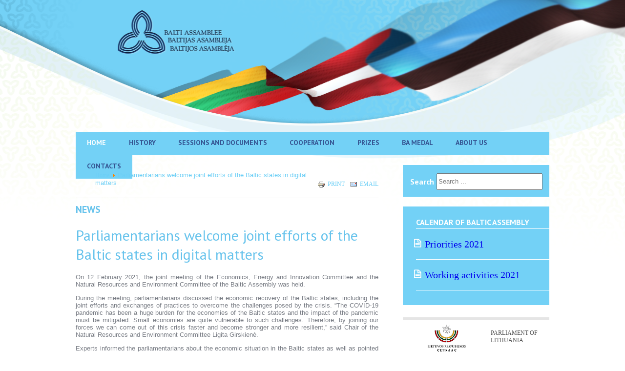

--- FILE ---
content_type: text/html; charset=utf-8
request_url: https://old.baltasam.org/en/1799-parliamentarians-welcome-joint-efforts-of-the-baltic-states-in-digital-matters
body_size: 22787
content:
<?xml version="1.0" encoding="utf-8"?>
<!DOCTYPE html PUBLIC "-//W3C//DTD XHTML 1.0 Strict//EN" "http://www.w3.org/TR/xhtml1/DTD/xhtml1-strict.dtd">
<html xmlns="http://www.w3.org/1999/xhtml" xml:lang="en-gb" lang="en-gb" dir="ltr" >
  <head>
    <!-- The following JDOC Head tag loads all the header and meta information from your site config and content. -->
    <base href="https://old.baltasam.org/en/1799-parliamentarians-welcome-joint-efforts-of-the-baltic-states-in-digital-matters" />
	<meta http-equiv="content-type" content="text/html; charset=utf-8" />
	<meta name="author" content="Super User" />
	<meta name="generator" content="Joomla! - Open Source Content Management" />
	<title>Baltic Assembly - Parliamentarians welcome joint efforts of the Baltic states in digital matters</title>
	<link href="/templates/baltasam/favicon.ico" rel="shortcut icon" type="image/vnd.microsoft.icon" />
	<link href="/media/jui/css/chosen.css?d80676957ce64b2989301e076f7ca33f" rel="stylesheet" type="text/css" />
	<link href="/media/com_finder/css/finder.css?d80676957ce64b2989301e076f7ca33f" rel="stylesheet" type="text/css" />
	<link href="https://old.baltasam.org/modules/mod_ext_superfish_menu/assets/css/superfish.css" rel="stylesheet" type="text/css" />
	<script type="application/json" class="joomla-script-options new">{"csrf.token":"d997a8f38d6418c88e08d2680413a2a1","system.paths":{"root":"","base":""}}</script>
	<script src="/media/system/js/mootools-core.js?d80676957ce64b2989301e076f7ca33f" type="text/javascript"></script>
	<script src="/media/system/js/core.js?d80676957ce64b2989301e076f7ca33f" type="text/javascript"></script>
	<script src="/media/system/js/mootools-more.js?d80676957ce64b2989301e076f7ca33f" type="text/javascript"></script>
	<script src="/media/jui/js/jquery.min.js?d80676957ce64b2989301e076f7ca33f" type="text/javascript"></script>
	<script src="/media/jui/js/jquery-noconflict.js?d80676957ce64b2989301e076f7ca33f" type="text/javascript"></script>
	<script src="/media/jui/js/jquery-migrate.min.js?d80676957ce64b2989301e076f7ca33f" type="text/javascript"></script>
	<script src="/media/jui/js/chosen.jquery.min.js?d80676957ce64b2989301e076f7ca33f" type="text/javascript"></script>
	<script src="/media/jui/js/bootstrap.min.js?d80676957ce64b2989301e076f7ca33f" type="text/javascript"></script>
	<script src="/media/jui/js/jquery.autocomplete.min.js?d80676957ce64b2989301e076f7ca33f" type="text/javascript"></script>
	<script type="text/javascript">

	jQuery(function ($) {
		initChosen();
		$("body").on("subform-row-add", initChosen);

		function initChosen(event, container)
		{
			container = container || document;
			$(container).find(".advancedSelect").chosen({"disable_search_threshold":10,"search_contains":true,"allow_single_deselect":true,"placeholder_text_multiple":"Type or select some options","placeholder_text_single":"Select an option","no_results_text":"No results match"});
		}
	});
	jQuery(function($){ initTooltips(); $("body").on("subform-row-add", initTooltips); function initTooltips (event, container) { container = container || document;$(container).find(".hasTooltip").tooltip({"html": true,"container": "body"});} });
jQuery(document).ready(function() {
	var value, searchword = jQuery('#mod-finder-searchword107');

		// Get the current value.
		value = searchword.val();

		// If the current value equals the default value, clear it.
		searchword.on('focus', function ()
		{
			var el = jQuery(this);

			if (el.val() === 'Search ...')
			{
				el.val('');
			}
		});

		// If the current value is empty, set the previous value.
		searchword.on('blur', function ()
		{
			var el = jQuery(this);

			if (!el.val())
			{
				el.val(value);
			}
		});

		jQuery('#mod-finder-searchform107').on('submit', function (e)
		{
			e.stopPropagation();
			var advanced = jQuery('#mod-finder-advanced107');

			// Disable select boxes with no value selected.
			if (advanced.length)
			{
				advanced.find('select').each(function (index, el)
				{
					var el = jQuery(el);

					if (!el.val())
					{
						el.attr('disabled', 'disabled');
					}
				});
			}
		});
	var suggest = jQuery('#mod-finder-searchword107').autocomplete({
		serviceUrl: '/en/component/finder/?task=suggestions.suggest&amp;format=json&amp;tmpl=component',
		paramName: 'q',
		minChars: 1,
		maxHeight: 400,
		width: 300,
		zIndex: 9999,
		deferRequestBy: 500
	});});
	</script>

	<link rel="shortcut icon" href="/templates/baltasam/favicon_new.ico" />
    
    <!-- The following line loads the template JavaScript file located in the template folder. It's blank by default. -->
    <script type="text/javascript" src="/templates/baltasam/js/template_08072015_4.js"></script>
	<link href='https://fonts.googleapis.com/css?family=PT+Sans:400,700' rel='stylesheet' type='text/css'>
	<!--<link rel="stylesheet" href="/media/jui/css/icomoon.css" type="text/css" />-->
	<!-- The following line loads the template CSS file located in the template folder. -->
    <link rel="stylesheet" href="/templates/baltasam/css/template_06122016_2.css" type="text/css" />
  </head>
  <body>
	<div id="container">
		<div id="body">
			<div id="content">
				<div class="top">
							<script src="http://ajax.googleapis.com/ajax/libs/jquery/1.9.1/jquery.min.js" type="text/javascript"></script> 		<script type = "text/javascript" src = "https://old.baltasam.org//modules/mod_ext_superfish_menu/assets/js/hoverIntent.js"></script>
		<script type = "text/javascript" src = "https://old.baltasam.org//modules/mod_ext_superfish_menu/assets/js/superfish.js"></script>
		<script type = "text/javascript">if (jQuery) jQuery.noConflict();</script>
	
<div class="mod_ext_superfish_menu">
	
	<ul class="ext-menu test  ">
	<li class="item-161 current active deeper parent"><a href="/en/" >Home</a><ul><li class="item-162 active"><a href="/en/" >News</a></li></ul></li><li class="item-166 deeper parent"><a href="/en/history" >History</a><ul><li class="item-177"><a href="/en/history/pre-history" >Pre-History</a></li><li class="item-178"><a href="/en/history/international-inclusion" >International Inclusion</a></li><li class="item-179"><a href="/en/history/integration" >Integration</a></li><li class="item-180"><a href="/en/history/institutional-reforms" >Institutional Reforms</a></li><li class="item-181"><a href="/en/history/renaisance" >Renaissance</a></li><li class="item-275"><a href="/images/2017/History/BA_ENGoptim.pdf" >We are the Baltic Unity</a></li></ul></li><li class="item-185 deeper parent"><a href="/en/sessions-and-documents" >Sessions and Documents</a><ul><li class="item-290"><a href="/en/sessions-and-documents/39th-session" >39th Session</a></li><li class="item-281"><a href="/en/sessions-and-documents/38th-session" >38th Session</a></li><li class="item-280"><a href="/en/sessions-and-documents/37th-session" >37th Session</a></li><li class="item-274"><a href="/en/sessions-and-documents/36th-session" >36th Session</a></li><li class="item-273"><a href="/en/sessions-and-documents/35th-session" >35th Session</a></li><li class="item-266"><a href="/en/sessions-and-documents/34th-session-new" >34th Session</a></li><li class="item-263"><a href="/en/sessions-and-documents/33rd-session" >33rd session</a></li><li class="item-262"><a href="/en/sessions-and-documents/32nd-session" >32nd session</a></li><li class="item-256"><a href="/en/sessions-and-documents/31st-session" >31st Session</a></li><li class="item-186"><a href="/en/sessions-and-documents/30th-session" >30th Session</a></li><li class="item-187"><a href="/en/sessions-and-documents/29th-session" >29th Session</a></li><li class="item-188"><a href="/en/sessions-and-documents/28th-session" >28th Session</a></li><li class="item-221"><a href="/en/sessions-and-documents/30th-session-2" >27th Session </a></li><li class="item-222"><a href="/en/sessions-and-documents/29th-session-2" >26th Session</a></li><li class="item-223"><a href="/en/sessions-and-documents/28th-session-2" >25th Session</a></li><li class="item-224"><a href="/en/sessions-and-documents/30th-session-3" >24th Session</a></li><li class="item-225"><a href="/en/sessions-and-documents/29th-session-3" >23rd Session</a></li><li class="item-226"><a href="/en/sessions-and-documents/28th-session-3" >22nd Session</a></li><li class="item-227"><a href="/en/sessions-and-documents/30th-session-4" >21st Session</a></li><li class="item-228"><a href="/en/sessions-and-documents/29th-session-4" >20th Session</a></li><li class="item-229"><a href="/en/sessions-and-documents/28th-session-4" >19th Session</a></li><li class="item-230"><a href="/en/sessions-and-documents/30th-session-5" >18th Session</a></li><li class="item-231"><a href="/en/sessions-and-documents/29th-session-5" >17th Session</a></li><li class="item-232"><a href="/en/sessions-and-documents/28th-session-5" >16th Session</a></li><li class="item-233"><a href="/en/sessions-and-documents/30th-session-6" >15th Session</a></li><li class="item-234"><a href="/en/sessions-and-documents/29th-session-6" >14th Session</a></li><li class="item-235"><a href="/en/sessions-and-documents/28th-session-6" >13th Session</a></li><li class="item-236"><a href="/en/sessions-and-documents/30th-session-7" >12th Session</a></li><li class="item-237"><a href="/en/sessions-and-documents/29th-session-7" >11th Session</a></li><li class="item-238"><a href="/en/sessions-and-documents/28th-session-7" >10th Session</a></li><li class="item-239"><a href="/en/sessions-and-documents/30th-session-8" >9th Session</a></li><li class="item-240"><a href="/en/sessions-and-documents/29th-session-8" >8th Session</a></li><li class="item-241"><a href="/en/sessions-and-documents/28th-session-8" >7th Session</a></li><li class="item-242"><a href="/en/sessions-and-documents/30th-session-9" >6th Session</a></li><li class="item-243"><a href="/en/sessions-and-documents/29th-session-9" >5th Session</a></li><li class="item-244"><a href="/en/sessions-and-documents/28th-session-9" >4th Session</a></li><li class="item-245"><a href="/en/sessions-and-documents/30th-session-10" >3rd Session</a></li><li class="item-247"><a href="/en/sessions-and-documents/2nd-session" >2nd Session</a></li><li class="item-248"><a href="/en/sessions-and-documents/1st-session" >1st Session</a></li></ul></li><li class="item-164 deeper parent"><a href="/en/cooperation" >Cooperation</a><ul><li class="item-283"><a href="/en/cooperation/cooperation-with-the-baltic-council-of-ministers" >Baltic Council of Ministers</a></li><li class="item-284"><a href="/en/cooperation/partners" >Partners</a></li><li class="item-285"><a href="/en/cooperation/trilateral-cooperation" >Trilateral cooperation</a></li><li class="item-286"><a href="/en/cooperation/baltic-assembly-basketball-tournament" >Basketball tournament</a></li></ul></li><li class="item-167 deeper parent"><a href="/en/prizes" >Prizes</a><ul><li class="item-168 deeper parent"><a href="/en/prizes/baltic-assembly-prize" >Baltic Assembly Prize </a><ul class="no-fade"><li class="item-170"><a href="/en/prizes/baltic-assembly-prize/prize-winners" >Prize winners</a></li><li class="item-282"><a href="/en/prizes/baltic-assembly-prize/prize-photos" >Photos</a></li></ul></li><li class="item-169"><a href="/en/prizes/baltic-innovation-prize" >Baltic Innovation Prize</a></li></ul></li><li class="item-191 deeper parent"><a href="/en/ba-medal" >BA Medal</a><ul><li class="item-192"><a href="/en/ba-medal/people" >People</a></li><li class="item-193"><a href="/en/ba-medal/bamedal-photos" >Photos</a></li></ul></li><li class="item-172 deeper parent"><a href="/en/structure" >About us</a><ul><li class="item-174"><a href="/en/structure/how-do-we-work" >How do we work?</a></li><li class="item-173"><a href="/en/structure/statutes" >Statutes</a></li><li class="item-175"><a href="/en/structure/session" >Session</a></li><li class="item-176"><a href="/en/structure/presidium" >Presidium</a></li><li class="item-194"><a href="/en/structure/comitees" >Committees</a></li><li class="item-252"><a href="/en/structure/national-delegations" >National Delegations</a></li><li class="item-253"><a href="/en/structure/secretariat" >Secretariat</a></li><li class="item-254"><a href="/en/structure/decision-making-procedure" >Decision Making Procedure</a></li></ul></li><li class="item-189"><a href="/en/contacts" >Contacts</a></li></ul>
	
	
		<script type="text/javascript"> 
	   jQuery(document).ready(function(){ 
			jQuery("ul.ext-menu").superfish({ 
				animation:  {height:'show'},
				delay:      500,
				speed:      'normal',
				autoArrows: true 
			}); 
		});  
	</script>
		<div style="clear: both;"></div>
</div><div style='display:none'><div><p>Developed in conjunction with <a href='http://www.ext-joom.com/en/' title='Joomla templates' target='_blank'>Ext-Joom.com</a></p></div></div>
				</div>
				<div class="right">
					<div class="search">
						
<div class="finder">
	<form id="mod-finder-searchform107" action="/en/component/finder/search" method="get" class="form-search" role="search">
		<label for="mod-finder-searchword107" class="finder">Search</label><input type="text" name="q" id="mod-finder-searchword107" class="search-query input-medium" size="25" value="" placeholder="Search ..."/>
						<input type="hidden" name="Itemid" value="161" />	</form>
</div>

					</div>
					<div class="calendar">
						<div><span class="heading label">Calendar of Baltic Assembly</span><div class="underline"> </div>
<ul>
<li><a href="https:/images/1_2020/LT_Presidency/BA_priorities_2021.pdf" target="_blank" rel="noopener noreferrer">Priorities 2021</a></li>
</ul>
<div class="underline"> </div>
<ul>
<li><a href="https:/images/1_2020/LT_Presidency/WP_2021.pdf" target="_blank" rel="noopener noreferrer">Working activities 2021</a></li>
</ul>
<div class="underline"> </div></div>
					</div>
					<div class="anniversary">
						
					</div>
					<div class="links">
						<!-- The class on the root UL tag was changed to match the Blueprint nav style -->
<nav id="menu">
	<ul class="joomla-nav related">
	<li class="item182"><a href="http://www.lrs.lt/" target="_blank" ><div class="box"><div class="related-image"><span class="helper"></span><img src="/images/baltasam/LT_seimas.png" alt="Parliament of Lithuania" /></div><div class="related-title"><span class="image-title">Parliament of Lithuania</span></div></div></a></li><li class="item255"><a href="http://www.saeima.lv/" target="_blank" ><div class="box"><div class="related-image"><span class="helper"></span><img src="/images/baltasam/related_logo_1.png" alt="Parliament of Latvia" /></div><div class="related-title"><span class="image-title">Parliament of Latvia</span></div></div></a></li><li class="item163"><a href="http://www.riigikogu.ee/" target="_blank" ><div class="box"><div class="related-image"><span class="helper"></span><img src="/images/baltasam/riigikogu.jpg" alt="Parliament of Estonia" /></div><div class="related-title"><span class="image-title">Parliament of Estonia</span></div></div></a></li><li class="item184"><a href="https://vm.ee/en/baltic-cooperation" target="_blank" ><div class="box"><div class="related-image"><span class="helper"></span><img src="/images/logo/BCM_2015.png" alt="Baltic Council of Ministers" /></div><div class="related-title"><span class="image-title">Baltic Council of Ministers</span></div></div></a></li><li class="item210"><a href="http://www.europarl.europa.eu/portal/en" target="_blank" ><div class="box"><div class="related-image"><span class="helper"></span><img src="/images/baltasam/related_logo_5.png" alt="European Parliament" /></div><div class="related-title"><span class="image-title">European Parliament</span></div></div></a></li><li class="item205"><a href="http://www.norden.org/en" target="_blank" ><div class="box"><div class="related-image"><span class="helper"></span><img src="/images/NordicCouncil_web.jpg" alt="Nordic Council" /></div><div class="related-title"><span class="image-title">Nordic Council</span></div></div></a></li><li class="item206"><a href="https://www.beneluxparl.eu/nl/" target="_blank" ><div class="box"><div class="related-image"><span class="helper"></span><img src="/images/baltasam/BNP_logo.png" alt="Benelux Parliament" /></div><div class="related-title"><span class="image-title">Benelux Parliament</span></div></div></a></li><li class="item207"><a href="https://guam-organization.org/en/guam-parliamentary-assembly/" target="_blank" ><div class="box"><div class="related-image"><span class="helper"></span><img src="/images/baltasam/related_logo_8.png" alt="GUAM PA" /></div><div class="related-title"><span class="image-title">GUAM PA</span></div></div></a></li><li class="item208"><a href="http://www.bspc.net/" target="_blank" ><div class="box"><div class="related-image"><span class="helper"></span><img src="/images/baltasam/related_logo_9.png" alt="Baltic Sea Parliamentary Conference" /></div><div class="related-title"><span class="image-title">Baltic Sea Parliamentary Conference</span></div></div></a></li><li class="item211"><a href="https://www.cbss.org/" target="_blank" ><div class="box"><div class="related-image"><span class="helper"></span><img src="/images/baltasam/related_logo_10.png" alt="Council of the Baltic Sea States" /></div><div class="related-title"><span class="image-title">Council of the Baltic Sea States</span></div></div></a></li><li class="item212"><a href="https://www.ipu.org/" target="_blank" ><div class="box"><div class="related-image"><span class="helper"></span><img src="/images/baltasam/related_logo_11.png" alt="Inter-Parliamentary Union" /></div><div class="related-title"><span class="image-title">Inter-Parliamentary Union</span></div></div></a></li></ul>
</nav>

					</div>
				</div>
				<div class="content home">
					<div class="breadcrumbs">
						<div aria-label="Baltasam Breadcrumbs" role="navigation">
	<ul itemscope itemtype="https://schema.org/BreadcrumbList" class="breadcrumb">
					<li class="active">
				<span class="divider icon-location"></span>
			</li>
		
						<li itemprop="itemListElement" itemscope itemtype="https://schema.org/ListItem">
											<a itemprop="item" href="/en/" class="pathway"><span itemprop="name">Home</span></a>
					
											<span class="divider">
							<img src="/media/system/images/arrow.png" alt="" />						</span>
										<meta itemprop="position" content="1">
				</li>
							<li itemprop="itemListElement" itemscope itemtype="https://schema.org/ListItem" class="active">
					<span itemprop="name">
						Parliamentarians welcome joint efforts of the Baltic states in digital matters					</span>
					<meta itemprop="position" content="2">
				</li>
				</ul>
</div>

					</div>
					<div class="actions">
 	
						<div class="email-icon">
				<a href="/en/component/mailto/?tmpl=component&amp;template=baltasam&amp;link=6beffa0854b58db358738caa3a793b25f2948035" title="Email this link to a friend" onclick="window.open(this.href,'win2','width=400,height=450,menubar=yes,resizable=yes'); return false;" rel="nofollow">			<img src="/media/system/images/emailButton.png" alt="Email" />	</a><span class="heading">Email</span>
			</div>
							<div class="print-icon">
				<a href="/en/1799-parliamentarians-welcome-joint-efforts-of-the-baltic-states-in-digital-matters?tmpl=component&amp;print=1" title="Print article < Parliamentarians welcome joint efforts of the Baltic states in digital matters >" onclick="window.open(this.href,'win2','status=no,toolbar=no,scrollbars=yes,titlebar=no,menubar=no,resizable=yes,width=640,height=480,directories=no,location=no'); return false;" rel="nofollow">					<img src="/media/system/images/printButton.png" alt="Print" />	</a><span class="heading">Print</span>
			</div>
				
	
 </div>
  <div class="actions-undreline"></div>
 <div class="category heading">News</div><div class="item-page">
 
	<h1>
			<a href="/en/1799-parliamentarians-welcome-joint-efforts-of-the-baltic-states-in-digital-matters">
		Parliamentarians welcome joint efforts of the Baltic states in digital matters</a>
		</h1>








<p style="text-align: justify;">On 12 February 2021, the joint meeting of the Economics, Energy and Innovation Committee and the Natural Resources and Environment Committee of the Baltic Assembly was held.</p>
<p style="text-align: justify;">During the meeting, parliamentarians discussed the economic recovery of the Baltic states, including the joint efforts and exchanges of practices to overcome the challenges posed by the crisis. “The COVID-19 pandemic has been a huge burden for the economies of the Baltic states and the impact of the pandemic must be mitigated. Small economies are quite vulnerable to such challenges. Therefore, by joining our forces we can come out of this crisis faster and become stronger and more resilient,” said Chair of the Natural Resources and Environment Committee Ligita Girskienė.</p>
<p style="text-align: justify;">Experts informed the parliamentarians about the economic situation in the Baltic states as well as pointed out different measures that countries have chosen to mitigate the impact of crisis. Governmental representatives agree that the Baltic states should work more together to overcome the crisis and there are numerous areas that would gain for Baltic cooperation in a variety of forms.</p>
<p style="text-align: justify;">The meeting also covered digital economy and connectivity of the Baltic states, discussing the progress and cooperation areas of the Baltic states. The parliamentarians welcomed the joint efforts of the Baltic states in digital matters and agreed that together the Baltic states could achieve even more. “The Baltic states are excellent in digital area and we have the potential to be leaders in the European Union in digital matters. Competitiveness is important, but in order to achieve a status of leaders the Baltic states need to cooperate more,” added Ligita Girskienė.</p>
<p style="text-align: justify;">During the second part of the meeting, governmental representatives and parliamentarians discussed the implementation of the recommendations of the Baltic Assembly in 2020. One of the most discussed topics was project RailBaltica. Invited experts assured that the project is doing well despite the challenges posed by the COVID-19 and that cooperation of the Baltic states is effective.</p> 
	
</div>

				</div>
			</div>
		</div>
		<div id="footer">
			<div class="container-bottom">
				<div class="bottom">
					<div><div class="assembly-logo"><img src="/images/baltasam/footer_BA_logo.png" border="0" alt="Baltic Assembly" title="Baltic Assembly" width="210" height="107" style="float: left;" /></div>
<div class="copyright">Copyright © 2012 <a href="/index.php">BALTIC ASSEMBLY</a></div></div>
				</div>
			</div>
			
			
		</div>
	</div>
  </body>
</html>


--- FILE ---
content_type: text/css
request_url: https://old.baltasam.org/modules/mod_ext_superfish_menu/assets/css/superfish.css
body_size: 2837
content:
/*
# ------------------------------------------------------------------------
# Extensions for Joomla 2.5 - Joomla 3.x
# ------------------------------------------------------------------------
# Copyright (C) 2011-2013 Ext-Joom.com. All Rights Reserved.
# @license - PHP files are GNU/GPL V2.
# Author: Ext-Joom.com
# Websites:  http://www.ext-joom.com 
# Date modified: 27/08/2013 - 13:00
# ------------------------------------------------------------------------
*/


/*** ESSENTIAL STYLES ***/
.ext-menu, .ext-menu * {
	margin: 0;
	padding: 0;
	list-style: none;
}
.ext-menu li {
	position: relative;
}
.ext-menu ul {
	position: absolute;
	display: none;
	top: 100%;
	left: 0;
	z-index: 99;
}
.ext-menu > li {
	float: left;
}
.ext-menu li:hover > ul,
.ext-menu li.sfHover > ul {
	display: block;
}

.ext-menu a {
	display: block;
	position: relative;
}
.ext-menu ul ul {
	top: 0;
	left: 100%;
}


/*** DEMO SKIN ***/
.ext-menu {
	float: left;
	margin-bottom: 1em;
}
.ext-menu ul {
	box-shadow: 2px 2px 6px rgba(0,0,0,.2);
	min-width: 12em; /* allow long menu items to determine submenu width */
	*width: 12em; /* no auto sub width for IE7, see white-space comment below */
}
.ext-menu a {
	border-left: 1px solid #fff;
	border-top: 1px solid #dFeEFF; /* fallback colour must use full shorthand */
	border-top: 1px solid rgba(255,255,255,.5);
	padding: .75em 1em;
	text-decoration: none;
	zoom: 1; /* IE7 */
}
.ext-menu a {
	color: #13a;
}
.ext-menu li {
	white-space: nowrap; /* no need for Supersubs plugin */
	*white-space: normal; /* ...unless you support IE7 (let it wrap) */
	-webkit-transition: background .2s;
	transition: background .2s;
}
.ext-menu ul li {
}
.ext-menu ul ul li {
}
.ext-menu li:hover,
.ext-menu li.sfHover {
	/* only transition out, not in */
	-webkit-transition: none;
	transition: none;
}

/*** arrows (for all except IE7) **/
.ext-arrows .ext-with-ul {
	padding-right: 2.5em;
	*padding-right: 1em; /* no CSS arrows for IE7 (lack pseudo-elements) */
}
/* styling for both css and generated arrows */
.ext-arrows .ext-with-ul:after {
	content: '';
	position: absolute;
	top: 50%;
	right: 1em;
	margin-top: -3px;
	height: 0;
	width: 0;
	/* order of following 3 rules important for fallbacks to work */
	border: 5px solid transparent;
	border-top-color: #dFeEFF; /* edit this to suit design (no rgba in IE8) */
	border-top-color: rgba(255,255,255,.5);
}
.ext-arrows > li > .ext-with-ul:focus:after,
.ext-arrows > li:hover > .ext-with-ul:after,
.ext-arrows > .sfHover > .ext-with-ul:after {
	
}
/* styling for right-facing arrows */
.ext-arrows ul .ext-with-ul:after {
	margin-top: -5px;
	margin-right: -3px;
	border-color: transparent;
	border-left-color: #dFeEFF; /* edit this to suit design (no rgba in IE8) */
	border-left-color: rgba(255,255,255,.5);
}
.ext-arrows ul li > .ext-with-ul:focus:after,
.ext-arrows ul li:hover > .ext-with-ul:after,
.ext-arrows ul .sfHover > .ext-with-ul:after {
	
}


--- FILE ---
content_type: text/css
request_url: https://old.baltasam.org/templates/baltasam/css/template_06122016_2.css
body_size: 10597
content:
body {
	font: 13px Arial;
	color: #787C84;
}
ul {
	list-style-type:none;
}
ul.breadcrumb li {
	display:inline;
}

img {
	border:0;
}
/*navigation*/
 .ext-menu a {
	background:0;
	text-transform: uppercase;
	font: bold 14px PT Sans;
	color: #345391;
	border:0;
	height:25px;
	padding:0;
	width:100%;
	margin-top:13px;
}

 	/* 1 level - sfhover */
.ext-menu li:hover a {
	color: #ABE1FA;
}
.ext-menu li:hover {
	background: #3C649E;
}

.ext-menu li.active a {
	color: #FFFFFF;
}
.ext-menu li.active {
	background: #73D1F6;
}

	/* 2 level - normal */
.ext-menu li.parent ul {
	background: #3C649E url('../images/submenu_art.png') no-repeat right bottom;
    opacity: 0.95;
    filter: alpha(opacity=95);
	text-align:left;
	width: 290px;
	margin:0;
	-webkit-margin-before: 0;
	-webkit-margin-after: 0;
	-webkit-margin-start: 0px;
	-webkit-margin-end: 0px;
	-webkit-padding-start: 0;
	padding:0;
}
.ext-menu li.parent ul  li a,
.ext-menu li.parent ul  li{
	background:0;
	position:relative;
	left:5px;
	height:25px;
	font: 14px PT Sans;
	color: #ABE1FA;
}
	/* 2 level - hover */
.ext-menu li.parent ul  li a:hover,
.ext-menu li.parent ul  li:hover{
	color: #FFFFFF;
}

/*level 3 - not hidden */
ul.no-fade {
	display:block;
}

ul.no-fade li a {
	display:block;
	text-transform:none;
}


.ext-menu
{
	font: bold 14px PT Sans;
	color: #345391;
	background: #73D1F6;
	height:48px;
	margin:0;
	-webkit-margin-before: 0;
	-webkit-margin-after: 0;
	-webkit-margin-start: 0px;
	-webkit-margin-end: 0px;
	-webkit-padding-start: 0;
	text-align:center;
	padding:0;
	min-width:100%;
	float:right;
}
.ext-menu li {
	height:48px;
	background: #73D1F6;
	padding-left: 23.2px;
	padding-right:23.2px;
}
/*.ext-menu li.sfHover {
	background: #3C649E;
}
li.sfHover a:hover{
	background: #3C649E;
	color: #ABE1FA;
}*/

/*.ext-menu li.sfHover
{ 
	background: #3C649E; 
	color: #ABE1FA;
}

.ext-menu li
{
	font: 14px PT Sans;
	width: 260px;
	color: #ABE1FA;
	background: #3C649E url('../images/submenu_art.png') no-repeat right bottom;
    opacity: 0.95;
    filter: alpha(opacity=95);	
}*/
.heading {
	text-transform: uppercase;
}
.label{
	padding-right:18px;
}

/* containers */
html,
body {
   margin:0;
   padding:0;
   height:100%;
   width:100%;
}

#container{
	background:url('../images/background.png') no-repeat center;
	background-position:top;
	position:relative;
	min-height:100%;
	overflow: hidden;
}
#body {
   padding:10px;
   padding-bottom:110px;   /* Height of the footer 685px*/
   overflow: hidden;
}
#content{
	width: 970px;
	margin-left:auto;
	margin-right:auto;
	padding-top:260px;
}
#footer {
   position:absolute;
   bottom:0;
   width:100%;
   height:107px;   /* Height of the footer */
   background:#6cf;
}

/*.joomla-nav li
{
	display: inline;
	list-style-type: none;
	padding-right: 20px;
}*/
div.top {
    background-color:#6DCFF6;
	height:48px;
	position:relative; 
	top:0;
	text-align:center;
	padding:0;
	margin-bottom:20px;
}
div.menu-container {
	position:absolute;
	width:1400px;
	background:0;
	height:68px;
	margin-left:auto;
	margin-right:auto;
}
div.right {
    position:relative;
	float:right;
	width:300px;
}
/*search*/
div.right .search {
    font: bold 16px PT Sans;
	color: #FFFFFF;
	background: #73D1F6;
	height:65px;
	text-align: center;
	line-height: 65px;
	margin-bottom:20px;
}
div.search span {
	display: inline-block;
	vertical-align: middle;
	line-height: normal;
}
div.search label {
	display: inline-block;
	vertical-align: middle;
	line-height: normal;
	margin-right: 5px
}
span input.inputbox {
	height:28px;
}
div.finder input.search-query {
	height:28px;
}
div.search span input.button {
	position: absolute;
	left: 246px;
	top: 29px;
}
div.search div.finder input.button {
	position: absolute;
	left: 246px;
	top: 29px;
}
/*calendar*/
div.right .calendar {
    font: 20px Georgia;
	color: #345391;
	text-decoration:none;
	background: #73D1F6;
	min-height: 182px;
	padding-bottom:20px;
}
div.calendar a{
	text-decoration:none;
}
div.calendar div {
	position:relative;
	width:282px;
	left:18px;
	top:20px;
	margin-left:auto;
	margin-right:auto;
}
span.link a {
	font: 20px Georgia;
	color: #345391;
}
div.calendar div li{
	list-style-image: url('../images/calendar_item.png');
	height:40px;
}
div.calendar div ul{
	height:40px;
	padding:0;
	padding-left:18px;
	margin: 0;
}
div.calendar .underline{
	border-bottom: solid 1px #FFFFFF;
	width:282px;
	height:2px;
	position:relative;
	top:0;
	left:0;
	margin-bottom: 20px;
}
div.calendar .label {
	font: bold 16px PT Sans;
	color: #FFFFFF;
}
/*anniversary*/
div.right .anniversary {
    margin-bottom: 25px;
}
div.anniversary .heading {
	font: bold 20px PT Sans;
	color: #67C3EC;
	border-bottom: 5px #E5E5E5 solid;
	float: left;
	width:300px;
}
div.anniversary-image{
	position:relative;
	left: 55px;
	top:10px;
}
/*links*/
div.right .links {
    
}
div.links .related li {
	list-style:none;
}
div.links .related a {
	text-decoration:none;
}
ul.related li {
	width:300px;
}
ul.related {
	margin:0;
	-webkit-margin-before: 0;
	-webkit-margin-after: 0;
	-webkit-margin-start: 0px;
	-webkit-margin-end: 0px;
	-webkit-padding-start: 0;
	border-top: 5px #E5E5E5 solid;
	padding-left: 0;
}
div.box {
	width: 300px;
	height: 80px;
	border-bottom: solid #E5E5E5 1px;
	position:relative;
}
div.box .related-image {
	width: 180px;
	height: 80px;
	text-align: center;
}
div.box .related-image span.helper {
    height: 100%;
	display: inline-block;
	vertical-align: middle;
}
div.related-image img {
    vertical-align: middle;
}
div.box .related-title {
	margin: auto;
	width: 120px;
	float: right;
	font: 12px Georgia;
	color: #555555;
	display: inline-block;
	position: relative;
	padding-top: 20px;
	top: -80px;
}
span.image-title {
	text-transform: uppercase;
}

div.page-bottom {
	position:absolute; 
	bottom:0;
	width:100%;
	/*height:685px;*/
	height:107px;
}

/*bottom*/
div.bottom {
    position:relative; 
}
div.container-bottom{
	width:100%;
	height:107px;
	position:absolute;
	font: 11px Arial;
	color: #FFFFFF;
	background: #73D1F6;
	top:0;
}
div.bottom,
div.bottom  div:first-of-type {
	width:970px;
	height:107px;
	margin-left:auto;
	margin-right:auto;
}
div.assembly-logo {
	position:absolute;
	left:0;
}
div.copyright {
	position: absolute;
	right: 0;
	font: 11px Arial;
	bottom: 50px;
	width: 190px;
	height: 12px;
	color: #FFFFFF;
	background: #73D1F6;
}
div.copyright a {
	text-decoration:none;
}
/*footer*/

div.container-footer{
	width:100%;
	height:578px;
	position:relative;
	font: 12px PT Sans;
	color: #67C3EC;
	background: #345390;
	top:-12px;
}
div.footer {
	width:970px;
	margin-left:auto;
	margin-right:auto;
}
.footer-menu  {
	font: 12px PT Sans;
	color: #67C3EC;
	background: #345390;
	width:240px;
}
.footer-menu  li{
	list-style:none;
}
.footer-menu ul.submenu{
	border-top: 1px #67C3EC solid;
}
.footer-menu  a {
	color: #FFFFFF;
	text-decoration: none;
}
.footer-menu  a:hover,
.footer-menu  a:focus {
	color: #67C3EC;
}

/*content*/
div.content {
	position:relative;
	float:left;
	width:620px;
}
.content h3 {
	font: 13px Arial;
	color: #345391;
	background: url('../images/article_icon.png') no-repeat;
	text-transform: uppercase;
	height: 18px;
	padding-left: 24px;
}
.content div.actions{
	position:relative;
	top:-25px;
}
div.actions .email-icon,
div.actions .edit-icon,
div.actions .print-icon {
	float:right;
	padding-left:5px;
}
div.actions .email-icon a img,
div.actions .edit-icon a img,
div.actions .print-icon a img {
	padding-left:5px;
	padding-right:5px;
}

div.actions-undreline{
	border-bottom: 1px #E5E5E5 solid;
	height:10px;
	margin:0;
	margin-bottom:10px;
}
div.content .heading {
	font: bold 20px PT Sans;
	color: #67C3EC;
	float: left;
}
div.actions .heading {
	font: 12px Georgia;
	color: #6DCFF6;
	float:right;
}
ul.more-articles li {
	padding-bottom:30px;
}
ul.more-articles div.heading {
	font-size: 13px;
}
div.breadcrumbs a {
	font: 12px Georgia;
	color: #1D4485;
	text-decoration:none;
}

div.breadcrumbs span {
	color: #6DCFF6;
}
div.breadcrumbs {
	width: 500px;
}
div.content .category {
	margin:0;
}
div.content .item-page{
	float:left;
	max-width:650px;
}
p {
	font: 13px Arial;
	color: #787C84;
}
h1 {
	font: 30px PT Sans;
	color: #67C3EC !important;
	text-decoration:none;
}
h1 a {
	font: 30px PT Sans;
	color: #67C3EC !important;
	text-decoration:none;
}

h2 {
	font: 30px PT Sans;
	color: #555555;
	text-decoration:none;
}
h3 {
	font: 13px Arial;
	color: #345391;
	background: url('../images/article_icon.png') no-repeat;
	text-transform: uppercase;
	height: 18px;
	padding-left: 24px;
	text-decoration:none;
}
/*
.section {
	font: bold 20px PT Sans;
	color: #67C3EC;
}
.caption {
	font: italic 12px Georgia;
	color: #80A9BD;
	background: #E2F0F7;
	padding: 20px 16px 16px 16px;
}
font: 13px Arial;
	color: #787C84;
*/
.list-title a{
	font: bold 13px PT Sans;
	color: #67C3EC;
	float: left;
	text-transform: uppercase;
}
.items-more a {
	font: 13px Arial;
	color: #787C84;
}
div.items-leading {
	font: bold 20px PT Sans;
	color: #67C3EC;
}
div.items-leading ul {
	font: 13px Arial;
	color: #787C84;
}
.caption {
	font: italic 12px Georgia;
	color: #80A9BD;
	background: #E2F0F7;
	padding: 20px 16px 16px 16px;
}
p.picture {
	
}
span.subheading-category {
	font: bold 20px PT Sans;
	color: #67C3EC;
	text-transform: uppercase;
}
/*blog*/

div.parent-category  {
	font: bold 20px PT Sans !important;
	text-transform:none;
}
div.second {
	position: relative;
	top: 35px;
}

div.blog-info {
	width:650px;
	top: 50px;
	min-height: 320px;
}
.haslead div.blog-info {
	min-height: 150px;
}

div.blog-info a {
	color: #555555;
}
div.member{
	width: 540px;
	margin-left: 152px;
}
div.member p a{
	font: 20px PT Sans;
	color: #67C3EC;
}
/**/

div.haslead {
	margin-top:50px;
}
div.nolead {
	margin-top:50px;
}
/*blog and item exceptions */

div.vice-presidents div.blog-info,
div.members div.blog-info,
div.president div.item-page{
	width:650px;
	position:relative;
	top: 50px;
	min-height: 320px;
}
div.vice-presidents div.blog-info .picture,
div.members div.blog-info .picture,
div.president div.item-page .picture {
	float: left;
    position: relative;
    top: -50px;
    /* right: 20px; */
    width: 160px;
    height: 210px;
}
div.vice-presidents div.blog-info p strong,
div.members div.blog-info p strong,
div.president div.item-page  p strong{
	font: 12px Georgia;
	color: #6DCFF6;
	font-style:italic
}

/*news*/
table.category  tr{
	border-bottom: 1px #E5E5E5 solid;
	margin:0;
}
table.category  tr td{
	border-bottom: 1px #E5E5E5 solid;
	padding-bottom:20px;
	padding-top:20px;
}
a {
	text-decoration:none;
}

.hidden {
	display:none;
}
span.icon-print {
	background-image:url("/media/system/images/printButton.png");
	width:16px;
	height:16px;
}

--- FILE ---
content_type: application/javascript
request_url: https://old.baltasam.org/templates/baltasam/js/template_08072015_4.js
body_size: 1261
content:
/* Javscript Document  */

jQuery( document ).ready(function() {
	var parents=jQuery('p img').parent();
	var i=0;
	for (i = 0; i < parents.length; i++)
	{
		var parentP=parents[i];
		if(parentP.tagName!="SPAN")
			parentP.addClass('picture');
	}
	jQuery('p img').parent().next('p').addClass(function() {
		if(jQuery(this).html()=='' || jQuery(this).html()=='&nbsp;'){
			return '';
		}
		else
			return 'caption';
	});
	jQuery('div.vice-presidents .blog img').parent().next().removeClass('caption');
	jQuery('div.members .blog img').parent().next().removeClass('caption');
	jQuery('div.president .item-page img').parent().next().removeClass('caption');
	//var width = Math.floor(100 / $(".ext-menu li").size());
	//$(".ext-menu li").css('width', width + "%");
});

/*jQuery('div.blog-info p strong').load(function() {
	if(jQuery(this).parent().html().indexOf(':') !== -1 && jQuery(this).html().indexOf(':') == -1)
	{
		jQuery(this).parent().html(jQuery(this).parent().html().replace(':',''));
		jQuery(this).html(jQuery(this).html()+':');
	}
	jQuery('<br>').insertAfter(jQuery(this));
});

$('.blog-info p').ready(function() {
		if($(this).html().indexOf('strong') !== -1){
			$(this).insertAfter('<br/>');
		}
	});
window.addEvent('domready', function() {
    var mt_instance = new mooTree('my_list_id', {collapse:true, expand_top: true});
}*/